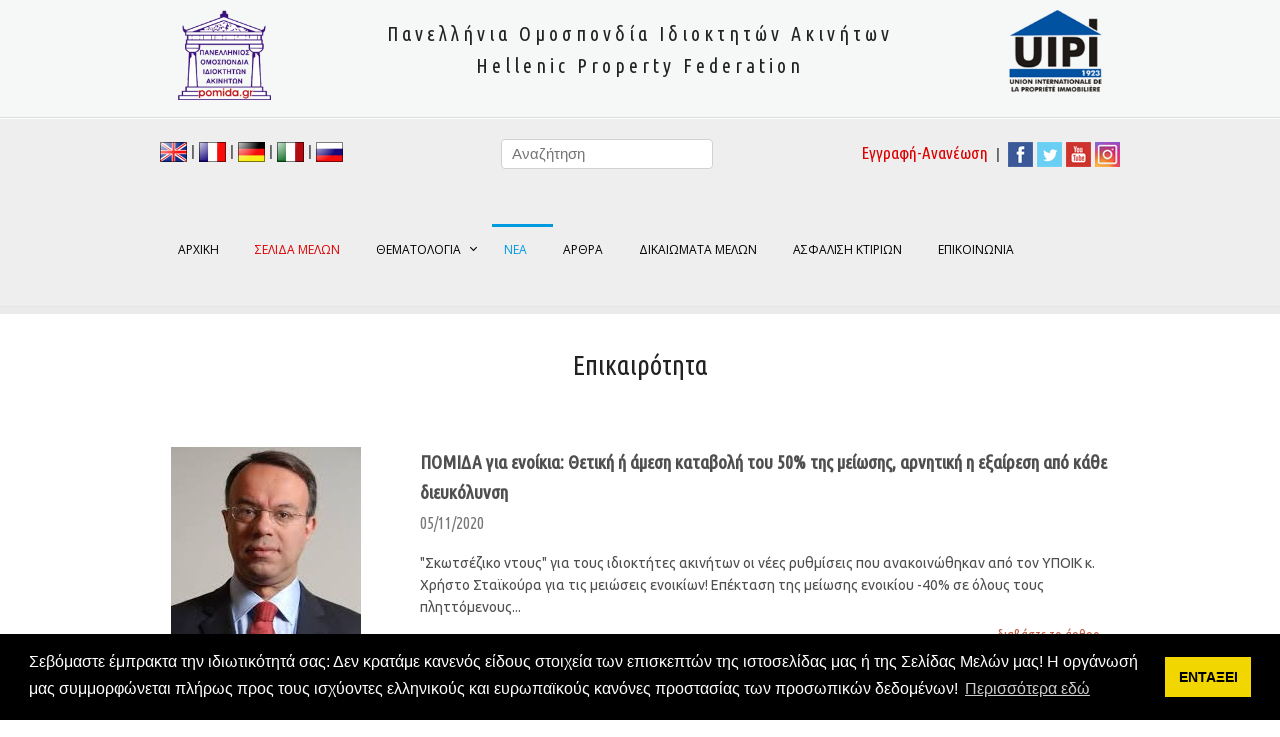

--- FILE ---
content_type: text/html
request_url: https://idioktisia.gr/latestnews.php?cid=3&page=69
body_size: 7895
content:


<!DOCTYPE html>
<html>
<head>
	<title>ΠΟΜΙΔΑ - Πανελλήνια Ομοσπονδία Ιδιοκτητών Ακινήτων - Επικαιρότητα</title>
	<meta http-equiv="Content-Type" content="text/html; charset=UTF-8">
	<meta name="viewport" content="width=device-width, initial-scale=1">
	<link rel="shortcut icon" type="image/x-icon" href="favicon.png" />
	<link href="//fonts.googleapis.com/css?family=Ubuntu+Condensed|Ubuntu:400,300&subset=greek,latin" rel="stylesheet" type="text/css">
	<!--script src="http://code.jquery.com/jquery-latest.min.js" type="text/javascript"></script-->
	<script src="js/jquery-1.11.3.min.js" type="text/javascript"></script>
	<!-- responsive -->
	<link rel="stylesheet" href="css/normalize.css">
	<link rel="stylesheet" href="css/skeleton.css">
	<!-- responsive -->
	<!-- accordion -->
	<script src="js/woco.accordion.min.js"></script>
	<link href="css/woco-accordion.min.css" rel="stylesheet">
	<!-- accordion -->

	<link rel="stylesheet" href="css/texts.css">

	<!-- slider -->
	<link rel="stylesheet" href="css/responsiveslides.css">
	<!--<script src="http://ajax.googleapis.com/ajax/libs/jquery/1.8.3/jquery.min.js"></script>-->
	<script src="js/responsiveslides.min.js"></script>
	<!--slider-->

	<!--menu-->
	<link rel="stylesheet" href="css/styles.css">
	<script type="text/javascript" src="js/script.js"></script>
	<!--menu-->

	  <link rel="stylesheet" href="css/owl.carousel.min.css">

	  <link rel="stylesheet" type="text/css" href="https://cdn.jsdelivr.net/npm/cookieconsent@3/build/cookieconsent.min.css" />

	<script type="text/javascript">
		// You can also use "$(window).load(function() {"
		$(function () {
			// Slideshow 1
			$("#slider1").responsiveSlides({
				maxwidth: 960,
				speed: 800
			});
		});
	</script>
	<script>
$(document).ready(function(){
  $('.owl-carousel').owlCarousel({
    loop:true,
    margin:50,
    nav:false,
	responsiveClass:true,
	autoplay:true,
	autoplayTimeout:4000,
    responsive:{
        0:{
            items:1
        },
        600:{
            items:3
        },
        1000:{
            items:7
        }
    }
})
});
</script>
</head>

<body>

<!--<script>
  (function(i,s,o,g,r,a,m){i['GoogleAnalyticsObject']=r;i[r]=i[r]||function(){
  (i[r].q=i[r].q||[]).push(arguments)},i[r].l=1*new Date();a=s.createElement(o),
  m=s.getElementsByTagName(o)[0];a.async=1;a.src=g;m.parentNode.insertBefore(a,m)
  })(window,document,'script','https://www.google-analytics.com/analytics.js','ga');

  ga('create', 'UA-86925877-1', 'auto');
  ga('send', 'pageview');

</script>-->

<!-- Google tag (gtag.js) -->
<script async src="https://www.googletagmanager.com/gtag/js?id=G-NZR0C5WB6Q"></script>
<script>
  window.dataLayer = window.dataLayer || [];
  function gtag(){dataLayer.push(arguments);}
  gtag('js', new Date());

  gtag('config', 'G-NZR0C5WB6Q');
</script>
<!-- gray line -->
<div style="background: #f6f7f7; min-height:100px; border-bottom:1px #d9dde0 solid;">
	<div class="container">
		<div class="row">
			<div class="two columns" style="padding-top:10px; padding-bottom:10px; text-align:center;"><a href="index.php"><img border="0" src="images/pomida_logo.png" width="93" /></a></div>
			<div class="eight columns">
				<div class="central_title">Πανελλήνια Ομοσπονδία Ιδιοκτητών Ακινήτων<br>Hellenic Property Federation</div>
			</div>
			<div class="two columns" style="padding-top:10px; padding-bottom:10px; text-align:center;"><a href="http://www.uipi.com" target="_blank"><img border="0" src="images/uipi_logo.png" width="93"></a></div>
		</div>
	</div>
</div>
<!-- gray line -->


<!-- fotos and menu -->
<div style="background: #eeeeee; min-height:109px; border-top:1px #ffffff solid; border-bottom:1px #e6e6e6 solid;">
	<div class="container">
				<div class="row" style="padding-top:20px;">
			<div class="one-third column">
			        <a href="index.php?cid=76"><img src="images/uk_icon.png" alt="English" title="English" border="0" align="absmiddle" /></a>
					| <a href="index.php?cid=77"><img src="images/fr_icon.png" alt="Francais" title="Francais" border="0" align="absmiddle" /></a>
					| <a href="index.php?cid=78"><img src="images/de_icon.png" alt="Deutch" title="Deutch" border="0" align="absmiddle" /></a>
					| <a href="index.php?cid=82"><img src="images/it_icon.png" alt="Italian" title="Italian" border="0" align="absmiddle" /></a>
					| <a href="index.php?cid=83"><img src="images/ru_icon.png" alt="Russian" title="Russian" border="0" align="absmiddle" /></a>
			</div>
			<div class="one-third column">&nbsp;
			<input type="search" name="search" id="txtSearch" placeholder="Αναζήτηση" style="height: 30px;">
			</div>
			<div class="one-third column" style="text-align:right;">
			<a href="gine_melos.php" class="connect_links">Εγγραφή-Ανανέωση</a>&nbsp; |
					&nbsp;<a href="https://www.facebook.com/pomidagr" target="_blank"><img border="0" src="images/facebook_icon.png" align="absmiddle" /></a> <a href="https://twitter.com/pomidagr" target="_blank"><img border="0" src="images/twitter_icon.png" align="absmiddle" /></a> <a href="https://www.youtube.com/user/pomidagr/videos" target="_blank"><img border="0" src="images/youtube_icon.png" align="absmiddle" /></a> <a href="https://www.instagram.com/pomidagr/" target="_blank"><img border="0" src="images/instagram_icon.png" align="absmiddle" /></a></div>

		</div>

		<div class="row">
			<div class="u-full-width" style="padding-bottom:30px; padding-top:40px;">
				<!--menu-->
				<div id="cssmenu">
					<ul>
					

<li class=""><a href="index.php?cid=1">ΑΡΧΙΚΗ</a></li>

<li class=""><a href="members/?cid=67"><span style="color: #d00">ΣΕΛΙΔΑ ΜΕΛΩΝ</span></a></li>

<li class=""><a href="agenda.php">ΘΕΜΑΤΟΛΟΓΙΑ</a><ul><li><a href="#">ΕΝΗΜΕΡΩΣΗ</a><ul>
<li><a href="enimerosi_epikoinonia.php">ΕΠΙΚΟΙΝΩΝΙΑ</a></li><li><a href="panellinio_diktio.php">Πανελλήνιο Δίκτυο</a></li><li><a href="suxnes_erotiseis.php">Συχνές Ερωτήσεις - FAQ</a></li><li><a href="mesa_koinonikis_diktuosis.php">Μέσα Κοιν. Δικτύωσης</a></li><li><a href="enimerotika_seminaria.php">Ενημερωτικά Σεμινάρια</a></li><li><a href="odigos_idioktiti.php">«ΟΔΗΓΟΣ ΙΔΙΟΚΤΗΤΗ»</a></li><li><a href="nea_idioktiton.php">«TA ΝΕΑ ΙΔΙΟΚΤΗΤΩΝ»</a></li><li><a href="arxeio_pomida.php">Αρχείο ΠΟΜΙΔΑ 2009-16</a></li>
</ul></li><li><a href="#">ΜΙΣΘΩΣΕΙΣ</a><ul>
<li><a href="index.php?cid=85">Οδηγίες για εκμισθωτές</a></li><li><a href="emporikes_misthoseis.php">Εμπορικές Μισθώσεις</a></li><li><a href="misthoseis_katoikion.php">Μισθώσεις Κατοικιών</a></li><li><a href="touristikes_misthoseis.php">Βραχυχρόνιες Μισθώσεις</a></li><li><a href="misthoseis_dimosiou.php">Μισθώσεις Δημοσίου</a></li><li><a href="foititikes_misthoseis.php">Φοιτητικές Μισθώσεις</a></li><li><a href="dilosi_misthotirion.php">Δήλωση Μισθωτηρίων</a></li><li><a href="kathisterisi_enoikion.php">Καθυστέρηση Ενοικίων</a></li>
</ul></li><li><a href="#">ΦΟΡΟΛΟΓΙΑ</a><ul>
<li><a href="paratiritirio_foron.php">"Παρατηρητήριο Φόρων"</a></li><li><a href="forologikes_klimakes.php">Φορολογικές Κλίμακες</a></li><li><a href="foros_akinitis_periousias.php">Φορολογία Περιουσίας</a></li><li><a href="index.php?cid=86">Φορολογία Εισοδήματος</a></li><li><a href="metavivasi_uperaksias.php">Μεταβίβαση Ακινήτων</a></li><li><a href="klironomies.php">Κληρονομική διαδοχή</a></li><li><a href="aneisprakta_enoikia.php">Μ.Ι.Δ.Α.</a></li><li><a href="dimotika_telh.php">Δημοτικά Τέλη</a></li>
</ul></li><li><a href="#">ΔΙΑΧΕΙΡΙΣΗ ΚΤΙΡΙΩΝ</a><ul>
<li><a href="elegxos_anelkistiron.php">Ανελκυστήρες</a></li><li><a href="asfalisi_ktirion_pomida.php">Ασφάλιση Κτιρίων</a></li><li><a href="xoroi_stathmeusis.php">Χώροι Στάθμευσης</a></li><li><a href="prosopiko_ktirion.php">Προσωπικό Κτιρίων</a></li><li><a href="diafores_sunidioktiton.php">Διαφορές Συνιδιοκτητών</a></li><li><a href="odigos_diaxeiristi.php">Οδηγός Διαχειριστή</a></li><li><a href="index.php?cid=38">Φορτιστές Η/Ο</a></li><li><a href="index.php?cid=87">"Αυτονόμηση θέρμανσης"</a></li>
</ul></li><li><a href="#">ΤΕΧΝΙΚΑ ΘΕΜΑΤΑ</a><ul>
<li><a href="pyroprostasia.php">Πυροπροστασία</a></li><li><a href="index.php?cid=88">Εξοικονόμηση Ενέργειας</a></li><li><a href="ethniko_ktimatologio.php">Εθνικό Κτηματολόγιο</a></li><li><a href="taktopoiisi_authereton.php">Αυθαιρεσίες δόμησης</a></li><li><a href="tautotita_ktiriou.php">Ταυτότητα Κτιρίου-ΠΕΑ</a></li><li><a href="dasikoi_xartes.php">Δασικοί Χάρτες</a></li><li><a href="diatiritea_ktiria.php">Διατηρητέα Κτήρια</a></li><li><a href="idioktisiako_provlima.php">Διακατεχόμενα-Ιδιοκτησιακό</a></li>
</ul></li></ul></a></li>

<li class="active"><a href="latestnews.php">ΝΕΑ</a></li>

<li class=""><a href="archive.php">ΑΡΘΡΑ</a></li>

<li class=""><a href="index.php?cid=58">ΔΙΚΑΙΩΜΑΤΑ ΜΕΛΩΝ</a></li>

<li class=""><a href="asfalisi_ktirion_pomida.php?cid=62">ΑΣΦΑΛΙΣΗ ΚΤΙΡΙΩΝ</a></li>

<li class=""><a href="contact_pomida.php">ΕΠΙΚΟΙΝΩΝΙΑ</a></li>


					</ul>
				</div>
				<!--menu-->
			</div>
		</div>
	</div>
</div>
<!-- fotos and menu -->

<div style="background:#fff; border-bottom:7px #eaeaea solid; border-top:7px #eaeaea solid; padding-bottom:20px; padding-top:10px;">
	<div class="container">
		<div class="row" style="padding-bottom:20px;">
			<div class="u-full-width units_title">Επικαιρότητα</div>
		</div>

		


		<div class="row" style="padding-bottom:50px;">
			<div class="three columns" style="text-align:center;"><img border="0" src="./assets/news/477_staikouras.jpg" class="responsive-image"></div>
			<div class="nine columns">
				<div class="news_title2_full">ΠΟΜΙΔΑ για ενοίκια: Θετική ή άμεση καταβολή του 50% της μείωσης, αρνητική η εξαίρεση από κάθε διευκόλυνση<br/><span style="color: #777; font-size: 16px; font-weight: normal;">05/11/2020</span></div>
				<div class="news_description">
					&quot;Σκωτσέζικο ντους&quot; για τους ιδιοκτήτες ακινήτων οι νέες ρυθμίσεις που ανακοινώθηκαν από τον ΥΠΟΙΚ κ. Χρήστο Σταϊκούρα για τις μειώσεις ενοικίων! Επέκταση της μείωσης ενοικίου -40% σε όλους τους πληττόμενους...<br/>
					
				</div>
				<div style="text-align:right;padding-right:20px;"><a class="button1" href="newspost.php?nsl=pomida-gia-enoikia-thetiki-i-amesi-kataboli-toy-50-tis-meiosis-arnitiki-i-eksairesi-apo-kathe-dieykolynsi">διαβάστε το άρθρο</a></div>
			</div>
		</div>


		<div class="row" style="padding-bottom:50px;">
			<div class="three columns" style="text-align:center;"><img border="0" src="./assets/news/476_money.jpeg" class="responsive-image"></div>
			<div class="nine columns">
				<div class="news_title2_full">ΠΟΜΙΔΑ: Να ισχύσει και για τα νομικά πρόσωπα η επιστροφή του 12% της περικοπής μισθωμάτων λόγω COVID<br/><span style="color: #777; font-size: 16px; font-weight: normal;">04/11/2020</span></div>
				<div class="news_description">
					Προς τον Υπουργό Οικονομικών κ. Χρήστο Σταικούρα

Τον Αναπλ. Υπουργό Οικονομικών κ. Θεόδωρο Σκυλακάκη

Τον Υφυπουργό Οικονομικών κ. Απόστολο Βεσυρόπουλο

ΚΟΙΝ.: Προς τον Υπουργό Ανάπτυξης κ. Αδωνι Γεωργιάδη

&amp; Τo Διοικητή της ΑΑΔΕ κ....<br/>
					
				</div>
				<div style="text-align:right;padding-right:20px;"><a class="button1" href="newspost.php?nsl=pomida-na-isxysei-kai-gia-ta-nomika-prosopa-i-epistrofi-toy-12-tis-perikopis-misthomaton-logo-covid">διαβάστε το άρθρο</a></div>
			</div>
		</div>


		<div class="row" style="padding-bottom:50px;">
			<div class="three columns" style="text-align:center;"><img border="0" src="./assets/news/475_skaitv.jfif" class="responsive-image"></div>
			<div class="nine columns">
				<div class="news_title2_full">H ΠΟΜΙΔΑ στα ΜΜΕ για το νέο "κόψιμο" των ενοικίων <br/><span style="color: #777; font-size: 16px; font-weight: normal;">03/11/2020</span></div>
				<div class="news_description">
					Σε όλα τα μέσα μαζικής ενημέρωσης προβλήθηκε η εντονότατη διαμαρτυρία της ΠΟΜΙΔΑ για το νέο κόψιμο των ενοικίων εκατοντάδων ΚΑΔ επιχειρήσεων που παραμένουν σε λειτουργία.&nbsp;&nbsp;Ενδεικτικά σταχυολογούμε:

Πρόεδρος Δ.Σ. Στράτος Παραδιάς:

Στο ΣΚΑΙ,...<br/>
					
				</div>
				<div style="text-align:right;padding-right:20px;"><a class="button1" href="newspost.php?nsl=h-pomida-sta-mme-gia-to-neo-kopsimo-ton-enoikion">διαβάστε το άρθρο</a></div>
			</div>
		</div>


		<div class="row" style="padding-bottom:50px;">
			<div class="three columns" style="text-align:center;"><img border="0" src="./assets/news/474_Διαδήλωση (2).jpg" class="responsive-image"></div>
			<div class="nine columns">
				<div class="news_title2_full">Διαμαρτυρία ΠΟΜΙΔΑ για τις νέες μειώσεις ενοικίων, χωρίς μέτρα υπέρ των ιδιοκτητών<br/><span style="color: #777; font-size: 16px; font-weight: normal;">31/10/2020</span></div>
				<div class="news_description">
					Η κυβέρνηση ανακοίνωσε σήμερα την&nbsp;επαναφορά των αναγκαστικών μειώσεων ενοικίων κατά 40% για το μήνα Νοέμβριο, σύμφωνα με τη &quot;διευρυμένη λίστα ΚΑΔ Απριλίου&quot; (σχεδόν οι πάντες πλην φαρμακείων και σουπερ μάρκετ...).

Κατόπιν...<br/>
					
				</div>
				<div style="text-align:right;padding-right:20px;"><a class="button1" href="newspost.php?nsl=diamartyria-pomida-gia-tis-nees-meioseis-enoikion-xoris-metra-yper-ton-idioktiton">διαβάστε το άρθρο</a></div>
			</div>
		</div>


		<div class="row" style="padding-bottom:50px;">
			<div class="three columns" style="text-align:center;"><img border="0" src="./assets/news/473_haircut.jpeg" class="responsive-image"></div>
			<div class="nine columns">
				<div class="news_title2_full">Ενοίκια: Επιστροφή στις αναγκαστικές μειώσεις -40% σε "διευρυμένη" κατηγορία δραστηριοτήτων...<br/><span style="color: #777; font-size: 16px; font-weight: normal;">31/10/2020</span></div>
				<div class="news_description">
					Σε μερικό lockdown επιστρέφει η χώρα, με νέα σκληρά μέτρα σε βάρος των εκμισθωτών&nbsp;ακινήτων της Αττικής και άλλων περιφερειών χαρακτηρισμένων ως &quot;πορτοκαλί&quot;&nbsp;&nbsp;ή &quot;κόκκινων&quot;, με αναγκαστικό &quot;κούρεμα&quot; ενοικίων κατά&nbsp;40%&nbsp;ακόμη και για...<br/>
					<div align="right"><img src="assets/ftypes/nofound.gif" alt=""> <a href="assets/File/473_ΔΙΕΥΡΥΜΕΝΗ ΛΙΣΤΑ ΚΑΔ ΠΛΗΤΤΟΜΕΝΩΝ ΕΠΙΧΕΙΡΗΣΕΩΝ.docx" target="_blank"?>ΔΕΙΤΕ ΤΗ ΔΙΕΥΡΥΜΕΝΗ ΛΙΣΤΑ ΤΩΝ ΚΑΔ ΠΛΗΤΤΟΜΕΝΩΝ ΕΠΙΧΕΙΡΗΣΕΩΝ</a></div>
				</div>
				<div style="text-align:right;padding-right:20px;"><a class="button1" href="newspost.php?nsl=enoikia-epistrofi-stis-anagkastikes-meioseis-40-se-dieyrymeni-katigoria-drastiriotiton">διαβάστε το άρθρο</a></div>
			</div>
		</div>


		<div class="row" style="padding-bottom:50px;">
			<div class="three columns" style="text-align:center;"><img border="0" src="./assets/news/471_library2.gif" class="responsive-image"></div>
			<div class="nine columns">
				<div class="news_title2_full">Ενημερωτική εγκύκλιος με οδηγίες της ΠΟΜΙΔΑ για τις προαιρετικές μειώσεις μισθωμάτων<br/><span style="color: #777; font-size: 16px; font-weight: normal;">29/10/2020</span></div>
				<div class="news_description">
					Ενημερωτική εγκύκλιο προς τα μέλη της εξέδωσε η ΠΟΜΙΔΑ με λεπτομερείς οδηγίες για τον τρόπο κατάρτισης και δήλωσης των συμφωνιών προαιρετικών μειώσεων των επαγγελματικών μισθωμάτων κατά τουλάχιστον 30% στην εφαρμογή...<br/>
					
				</div>
				<div style="text-align:right;padding-right:20px;"><a class="button1" href="newspost.php?nsl=enimerotiki-egkyklios-me-odigies-tis-pomida-gia-tis-proairetikes-meioseis-misthomaton">διαβάστε το άρθρο</a></div>
			</div>
		</div>


		<div class="row" style="padding-bottom:50px;">
			<div class="three columns" style="text-align:center;"><img border="0" src="./assets/news/472_thema.jpg" class="responsive-image"></div>
			<div class="nine columns">
				<div class="news_title2_full">Ο Στράτος Παραδιάς απαντά στο ΘΕΜΑ FM για τις μειώσεις των εμπορικών ενοικίων  <br/><span style="color: #777; font-size: 16px; font-weight: normal;">28/10/2020</span></div>
				<div class="news_description">
					Συνέντευξη έδωσε στο ραδιοφωνικό σταθμό ΘΕΜΑ FM 104.6 το πρωί της 28ης&nbsp;Οκτωβρίου ο Πρόεδρος της ΠΟΜΙΔΑ κ. Στράτος Παραδιάς, απαντώντας σε σειρά ερωτήσεων&nbsp;σχετικά με το θέμα των μειώσεων των επαγγελματικών&nbsp;μισθωμάτων....<br/>
					
				</div>
				<div style="text-align:right;padding-right:20px;"><a class="button1" href="newspost.php?nsl=o-stratos-paradias-apanta-sto-thema-fm-gia-tis-meioseis-ton-emporikon-enoikion">διαβάστε το άρθρο</a></div>
			</div>
		</div>


		<div class="row" style="padding-bottom:50px;">
			<div class="three columns" style="text-align:center;"><img border="0" src="./assets/news/469_cut-taxes.jpg" class="responsive-image"></div>
			<div class="nine columns">
				<div class="news_title2_full">ΑΑΔΕ: 34 εκ. επιστροφές και οδηγίες για διορθώσεις δηλώσεων COVID<br/><span style="color: #777; font-size: 16px; font-weight: normal;">21/10/2020</span></div>
				<div class="news_description">
					Η Ανεξάρτητη Αρχή Δημοσίων Εσόδων (ΑΑΔΕ) ανακοίνωσε ότι από τον&nbsp;μέχρι σήμερα έλεγχο και εκκαθάριση&nbsp;στις δηλώσεις Covid έχουν χορηγηθεί εκπτώσεις σε περίπου 200.000 φορολογουμένους εκμισθωτές ακινήτων, συνολικού ύψους σχεδόν 34.000.000 &euro;.

Ομως...<br/>
					
				</div>
				<div style="text-align:right;padding-right:20px;"><a class="button1" href="newspost.php?nsl=aade-34-ek-epistrofes-kai-odigies-gia-diorthoseis-diloseon-covid">διαβάστε το άρθρο</a></div>
			</div>
		</div>


		<div class="row" style="padding-bottom:50px;">
			<div class="three columns" style="text-align:center;"><img border="0" src="./assets/news/468_pitsilis.new.jpg" class="responsive-image"></div>
			<div class="nine columns">
				<div class="news_title2_full">ΑΑΔΕ: Μέχρι τις 20 του μηνός οι δηλώσεις COVID των προαιρετικών μειώσεων<br/><span style="color: #777; font-size: 16px; font-weight: normal;">21/10/2020</span></div>
				<div class="news_description">
					Μέχρι την εικοστή ημέρα του μήνα που αφορά η μείωση θα υποβάλλονται οι δηλώσεις CΟVID&nbsp;στην ΑΑΔΕ για την προαιρετική μείωση μισθωμάτων, αφού πρώτα υποβληθεί ηλεκτρονική τροποποιητική δήλωση, για το διάστημα...<br/>
					
				</div>
				<div style="text-align:right;padding-right:20px;"><a class="button1" href="newspost.php?nsl=aade-mexri-tis-20-toy-minos-oi-diloseis-covid-ton-proairetikon-meioseon">διαβάστε το άρθρο</a></div>
			</div>
		</div>


		<div class="row" style="padding-bottom:50px;">
			<div class="three columns" style="text-align:center;"><img border="0" src="./assets/news/467_ypoyrg-oikon.gif" class="responsive-image"></div>
			<div class="nine columns">
				<div class="news_title2_full">ΠΟΜΙΔΑ: Λύση για τις προαιρετικές μειώσεις ενοικίων και ΚΥΑ για τις αναγκαστικές <br/><span style="color: #777; font-size: 16px; font-weight: normal;">17/10/2020</span></div>
				<div class="news_description">
					Η ΠΟΜΙΔΑ διαπιστώνει με λύπη της ότι η κατάρτιση συμφωνιών προαιρετικών μειώσεων μισθωμάτων, παρά την ορθή νομοθέτησή της προ 45 ημερών, δεν φαίνεται να έχει μέχρι στιγμής στην πράξη την...<br/>
					
				</div>
				<div style="text-align:right;padding-right:20px;"><a class="button1" href="newspost.php?nsl=pomida-lysi-gia-tis-proairetikes-meioseis-enoikion-kai-kya-gia-tis-anagkastikes">διαβάστε το άρθρο</a></div>
			</div>
		</div>


		<div class="row">
			<div class="u-full-width" style="text-align:center; padding-top:30px; padding-bottom:20px;">
				<a href="/latestnews.php?cid=3&amp;page=1" class="pagination">Πρώτη</a> <a href="/latestnews.php?cid=3&amp;page=68" class="pagination">&laquo; Προηγούμενη</a> <a href="/latestnews.php?cid=3&amp;page=40" class="pagination"> 40 </a><a href="/latestnews.php?cid=3&amp;page=50" class="pagination"> 50 </a><a href="/latestnews.php?cid=3&amp;page=60" class="pagination"> 60 </a><a href="/latestnews.php?cid=3&amp;page=61" class="pagination"> 61 </a><a href="/latestnews.php?cid=3&amp;page=62" class="pagination"> 62 </a><a href="/latestnews.php?cid=3&amp;page=63" class="pagination"> 63 </a><a href="/latestnews.php?cid=3&amp;page=64" class="pagination"> 64 </a><a href="/latestnews.php?cid=3&amp;page=65" class="pagination"> 65 </a><a href="/latestnews.php?cid=3&amp;page=66" class="pagination"> 66 </a><a href="/latestnews.php?cid=3&amp;page=67" class="pagination"> 67 </a><a href="/latestnews.php?cid=3&amp;page=68" class="pagination"> 68 </a><a href="/latestnews.php?cid=3&amp;page=69" class="pagination"> 69 </a><a href="/latestnews.php?cid=3&amp;page=70" class="pagination"> 70 </a><a href="/latestnews.php?cid=3&amp;page=80" class="pagination"> 80 </a><a href="/latestnews.php?cid=3&amp;page=90" class="pagination"> 90 </a>... <a href="/latestnews.php?cid=3&amp;page=107" class="pagination"> 107 </a> <a href="/latestnews.php?cid=3&amp;page=70" class="pagination">Επόμενη &raquo;</a> <a href="/latestnews.php?cid=3&amp;page=107" class="pagination">Τελευταία</a>
			</div>
		</div>



	</div>
</div>

<!--footer-->
<div style="background: #ecf0f1; min-height:300px; padding-top:40px;">
	<div class="container">
		<div class="row">
			<div class="custom columns" style="margin-left:0px;">
				<div class="footer_title">Π.ΟΜ.ΙΔ.Α.</div>
				

<div style="padding-bottom:3px;"><a href="proedros.php" class="footer_links">Πρόεδρος</a></div>	
<div style="padding-bottom:3px;"><a href="dioikitiko_sumvoulio.php" class="footer_links">Διοικητικά Συμβούλια</a></div>	
<div style="padding-bottom:3px;"><a href="parousiasi_skopos.php" class="footer_links">Παρουσίαση - Σκοπός</a></div>	
<div style="padding-bottom:3px;"><a href="istoria_drasi.php" class="footer_links">Ιστορία - Δράση</a></div>	
<div style="padding-bottom:3px;"><a href="epituxies_pomida.php" class="footer_links">Επιτυχίες Π.ΟΜ.ΙΔ.Α.</a></div>	
<div style="padding-bottom:3px;"><a href="panellinio_diktuo.php" class="footer_links">Ανθρώπινο Δικαίωμα</a></div>	
<div style="padding-bottom:3px;"><a href="apodimoi_idioktites.php" class="footer_links">Απόδημοι Ιδιοκτήτες</a></div>	

			</div>
			<div class="custom columns" style="margin-left:0px;">
				<div class="footer_title">ΠΛΟΗΓΗΣΗ</div>
				

<div style="padding-bottom:3px;"><a href="members/index.php?cid=67" class="footer_links">ΣΕΛΙΔΑ ΜΕΛΩΝ</a></div>	
<div style="padding-bottom:3px;"><a href="intranet/index.php?cid=68" class="footer_links">Σελίδα Σωματείων</a></div>	
<div style="padding-bottom:3px;"><a href="xrisimoi_sundesmoi.php" class="footer_links">Χρήσιμοι Σύνδεσμοι</a></div>	
<div style="padding-bottom:3px;"><a href="gia_enoikiastes.php" class="footer_links">Για Ενοικιαστές</a></div>	
<div style="padding-bottom:3px;"><a href="gdpr.php" class="footer_links">Προσωπικά Δεδομένα</a></div>	
<div style="padding-bottom:3px;"><a href="contact_pomida.php" class="footer_links">ΕΠΙΚΟΙΝΩΝΙΑ</a></div>	
<div style="padding-bottom:3px;"><a href="diethnis_enosi_uipi.php" class="footer_links">Διεθνής Ενωση (UIPI)</a></div>	

			</div>
			<div class="custom columns" style="margin-left:0px;">
				<div class="footer_title">ΥΠΗΡΕΣΙΕΣ</div>
				

<div style="padding-bottom:3px;"><a href="contact_pomida.php" class="footer_links">Γρ. Ενημέρωσης Αθήνας</a></div>	
<div style="padding-bottom:3px;"><a href="tilefoniki_enimerosi.php" class="footer_links">Τηλεφωνική ενημέρωση</a></div>	
<div style="padding-bottom:3px;"><a href="parousiasi_hlektronikis_bibliothikis.php" class="footer_links">Ηλεκτρονική Βιβλιοθήκη</a></div>	
<div style="padding-bottom:3px;"><a href="asfalisi_katoikion_pomida.php" class="footer_links">Ασφάλιση Κατοικιών</a></div>	
<div style="padding-bottom:3px;"><a href="index.php?cid=63" class="footer_links">EduHome-Erasmus+</a></div>	
<div style="padding-bottom:3px;"><a href="enimerotika_seminaria.php" class="footer_links">Ενημερωτικά Σεμινάρια</a></div>	
<div style="padding-bottom:3px;"><a href="index.php?cid=65" class="footer_links">Διαχείριση Κοινοχρήστων</a></div>	

			</div>
			<div class="custom columns" style="margin-left:0px;">
				<div class="footer_title" style="padding-bottom:9px;">ΟΔΗΓΟΣ ΙΔΙΟΚΤΗΤΗ-ΔΙΑΧΕΙΡΙΣΤΗ</div>
				<a href="index.php?cid=19"><img border="0" src="images/odigos.jpg" width="100" /></a>
			</div>
			<div class="custom columns" style="margin-left:0px;">
				<div class="footer_title" style="padding-bottom:36px;">ΤΑ ΝΕΑ ΤΩΝ ΙΔΙΟΚΤΗΤΩΝ</div>
				<a href="index.php?cid=20"><img border="0" src="images/periodiko.jpg" width="100" /></a>
			</div>

		</div>
		<div class="row" style="padding-top:20px; padding-bottom:20px;">
			<div class="one-third column"><a href="https://www.facebook.com/pomidagr" target="_blank"><img border="0" src="images/facebook_icon.png" align="absmiddle"></a> <a href="https://twitter.com/pomidagr" target="_blank"><img border="0" src="images/twitter_icon.png" align="absmiddle"></a> <a href="https://www.youtube.com/user/pomidagr/videos" target="_blank"><img border="0" src="images/youtube_icon.png" align="absmiddle"></a> <a href="https://www.instagram.com/pomidagr/" target="_blank"><img border="0" src="images/instagram_icon.png" align="absmiddle" /></a></div>
			<div class="one-third column footer_texts" style="text-align:center;">Σύνταξη κειμένων <a href="http://paradias.gr" target="_blank"><img src="images/paradiaslaw.png" align="absmiddle"></a></div>
			<div class="one-third column" style="text-align:right;"><a href="http://pixelgrid.gr" target="_blank"><img src="images/pixelgrid_logo.png"></a></div>
		</div>


	</div>
</div>
<!--footer-->
<script type="text/javascript" src="//s7.addthis.com/js/300/addthis_widget.js#pubid=ra-582086552a78883e"></script>
<script src="js/owl.carousel.min.js"></script>
<script src="https://cdn.jsdelivr.net/npm/cookieconsent@3/build/cookieconsent.min.js" data-cfasync="false"></script>
<script>
window.cookieconsent.initialise({
  "palette": {
    "popup": {
      "background": "#000"
    },
    "button": {
      "background": "#f1d600"
    }
  },
  "content": {
    "message": "Σεβόμαστε έμπρακτα την ιδιωτικότητά σας: Δεν κρατάμε κανενός είδους στοιχεία των επισκεπτών της ιστοσελίδας μας ή της Σελίδας Μελών μας! Η οργάνωσή μας συμμορφώνεται πλήρως προς τους ισχύοντες ελληνικούς και ευρωπαϊκούς κανόνες προστασίας των προσωπικών δεδομένων!",
    "dismiss": "ΕΝΤΑΞΕΙ",
    "link": "Περισσότερα εδώ",
    "href": "http://www.pomida.gr/gdpr.php"
  }
});
</script>
</body>

</html>





--- FILE ---
content_type: text/css
request_url: https://idioktisia.gr/css/texts.css
body_size: 1058
content:
body{
margin:0;
padding:0;
}


.square_title{
font-family: 'Ubuntu Condensed', sans-serif;
font-size:22px;
text-align:center;

}

.connect_links{
	
font-family: 'Ubuntu Condensed', sans-serif;
font-size:17px;
text-decoration:none;
/*color:#676767;*/
color: #d00;	
}
.square_title_link{
font-family: 'Ubuntu Condensed', sans-serif;
font-size:20px;
text-align:center;
color:#222222;
text-decoration:none;

}

.square_title_link:hover{
font-family: 'Ubuntu Condensed', sans-serif;
font-size:20px;
text-align:center;
color:#676767;
text-decoration:none;


}

.square_text{
font-family: 'Ubuntu', sans-serif;
font-size:12px;
color:#fff;
padding-top:65px;
padding-bottom:25px;
padding-left:5px;
padding-right:5px;
font-weight:normal;
}


.img-circle {
border-radius: 50%;
border:3px #e0dfdf solid;
}

.units_title{
font-family: 'Ubuntu Condensed', sans-serif;
font-size:27px;
text-align:center;
padding-top:20px; 
padding-bottom:40px; 
}

.central_title{
font-family: 'Ubuntu Condensed', sans-serif;
font-size:20px;
text-align:center;
padding-top:18px;
letter-spacing: 4px;

}

.moto{
font-family: 'Ubuntu Condensed', sans-serif;
font-size:20px;
text-align:center;
padding-top:10px;
letter-spacing: 2px;
color:#ff0000;
}

.moto a {
	color:#ff0000;
	text-decoration: none;
}

.moto a:hover {
	text-decoration: underline;
}

.thematologia_title{
color:#464544;
font-family: 'Ubuntu Condensed', sans-serif;
font-size:17px;	
/*font-weight:00px;*/
padding-bottom:30px;
	
}
.thematologia_texts{

/*font-weight:00px;*/

padding-top:10px;
padding-bottom:10px;
/*padding-left:8px;*/
width:90%;
border-bottom:1px #e4e3df solid;
	
}

.thematologia_links{
color:#464544;	
font-size:12px;	
font-family: arial, tahoma;
padding-left:12px;
display:block;
background: url('../images/arrow1.png') no-repeat 0px 6px;
  text-decoration:none;
  -o-transition:color 300ms ease-out, background 250ms ease-in;
  -ms-transition:color 300ms ease-out, background 250ms ease-in;
  -moz-transition:color 300ms ease-out, background 250ms ease-in;
  -webkit-transition:color 300ms ease-out, background 250ms ease-in; */
  /* ...and now override with proper CSS property */
   transition:color 300ms ease-out, background 250ms ease-in;
}

.thematologia_links:hover{
color:#1eaedb;	
background: url('../images/arrow1.png') no-repeat 5px 6px;
	
}

.thematologia_links2{
color:#464544;	
font-size:13px;	
font-family: arial, tahoma;
padding-left:22px;
display:block;
background: url('../images/arrow1.png') no-repeat 0px 6px;
  text-decoration:none;
  -o-transition:color 300ms ease-out, background 250ms ease-in;
  -ms-transition:color 300ms ease-out, background 250ms ease-in;
  -moz-transition:color 300ms ease-out, background 250ms ease-in;
  -webkit-transition:color 300ms ease-out, background 250ms ease-in; */
  /* ...and now override with proper CSS property */
   transition:color 300ms ease-out, background 250ms ease-in;
}

.thematologia_links2:hover{
color:#1eaedb;	
background: url('../images/arrow1.png') no-repeat 10px 6px;
	
}
 
 
  
.footer_title{
color:#25bce9;
font-family: 'Ubuntu Condensed', sans-serif;
font-size:17px;	
/*font-weight:00px;*/
padding-bottom:30px;
	
}

.footer_links{
color:#8d8d8d;
font-family: arial, tahoma;
font-size:12px;	
text-decoration:none;
}

.footer_links:hover{
color:#b0afaf;
font-family: arial, tahoma;
font-size:12px;	
text-decoration:none;
	
}

.footer_texts{
color:#8d8d8d;
font-family: arial, tahoma;
font-size:12px;	
text-decoration:none;
}

.news_title{
	font-family: 'Ubuntu', sans-serif;
	font-size:16px;
	color:#4f4f4f;
	font-weight:bold;
}

.news_title2{
	font-family: 'Ubuntu Condensed', sans-serif;
	font-size:19px;
	color:#4f4f4f;
	font-weight:bold;
	padding-left:10px;
	padding-right:10px;
}
.news_title2_full{
	font-family: 'Ubuntu Condensed', sans-serif;
	font-size:19px;
	color:#4f4f4f;
	font-weight:bold;
	padding-left:10px;
	padding-right:10px;
}

.news_date{
	font-family: 'Ubuntu Condensed', sans-serif;
	font-size:12px;
	color:#4f4f4f;
	font-weight:normal;
	padding-left:10px;
	padding-right:10px;
}

.news_text2{
	font-family: 'Ubuntu', sans-serif;
	font-size:14px;
	color:#4f4f4f;
	font-weight:normal;
	padding-top:35px;
	padding-left:10px;
	padding-right:10px;
}

.form_texts{
	font-family: 'Ubuntu', sans-serif;
	font-size:14px;
	color:#4f4f4f;
	font-weight:normal;
	padding-top:20px;
	padding-bottom:20px;
	padding-left:10px;
	padding-right:0px;
}

.form_texts2{
	font-family: 'Ubuntu', sans-serif;
	font-size:14px;
	color:#4f4f4f;
	font-weight:normal;
	padding-top:0px;
	padding-bottom:0px;
	padding-left:10px;
	padding-right:0px;
}

.form_texts3{
	font-family: 'Ubuntu', sans-serif;
	font-size:14px;
	color:#4f4f4f;
	font-weight:normal;
	padding-top:15px;
	padding-bottom:0px;
	padding-left:10px;
	padding-right:0px;
}

.news_text{
	font-family: 'Ubuntu', sans-serif;
	font-size:14px;
	color:#4f4f4f;
	font-weight:normal;
}

.news_description{
	font-family: 'Ubuntu', sans-serif;
	font-size:14px;
	color:#4f4f4f;
	font-weight:normal;
	padding-top:15px;
	padding-bottom:5px;
	padding-left:10px;
	padding-right:10px;
}


/*
.floatleft{
	float:left;
	width:140px;
	padding-right:15px;
	padding-bottom:10px;
} */


.button1{
font: 14px/1.2em 'Ubuntu Condensed', sans-serif;    /* font:20px/1.2em 'Lobster', cursive;*/
color:#c35e47;
background:url(../images/arrow2.png) 0 7px no-repeat;  /* 2 was 4 */
padding:0 0 3px 13px; display:inline-block;
-webkit-transition:all 0.5s ease;
-moz-transition:all 0.5s ease;
-o-transition:all 0.5s ease;
transition:all 0.5s ease;
text-decoration: none;
/*margin-left:14px; */ /*mine*/

}

.button1:hover{
  text-decoration: none;
  /* color:#c27e6f; */
  color:#1eaedb;
  background-position:100% 7px;
  padding:0 13px 3px 0px;
  }
  
.responsive-image{
        height:auto;
        /* width:100%; */
        max-width: 100%;
}

.pagination{
  font: 15px 'Ubuntu Condensed', sans-serif;
  text-decoration: none;
  /*background-color: #EEEEEE;*/
  color: #333333;
  padding: 3px 6px 5px 6px;
  border-top: 1px solid #8addfc;
  border-right: 1px solid #8addfc;
  border-bottom: 1px solid #8addfc;
  border-left: 1px solid #8addfc;
  margin-left:10px;
  -o-transition:all 300ms ease-out, all 250ms ease-in;
  -ms-transition:all 300ms ease-out, all 250ms ease-in;
  -moz-transition:all 300ms ease-out, all 250ms ease-in;
  -webkit-transition:all 300ms ease-out, all 250ms ease-in; */
  /* ...and now override with proper CSS property */
   transition:all 300ms ease-out, all 250ms ease-in;
}

.pagination:hover{
  font: 15px 'Ubuntu Condensed', sans-serif;
  text-decoration: none;
  /*background-color: #EEEEEE;*/
  color: #25bce9;
  padding: 3px 6px 5px 6px;
  border-top: 1px solid #cccccc;
  border-right: 1px solid #cccccc;
  border-bottom: 1px solid #cccccc;
  border-left: 1px solid #cccccc;
  margin-left:10px;
}

.activepagination{
  font: 15px 'Ubuntu Condensed', sans-serif;
  text-decoration: none;
  background-color: #EEEEEE;
  color: #0190c6;
  padding: 3px 6px 5px 6px;
  border-top: 1px solid #cccccc;
  border-right: 1px solid #cccccc;
  border-bottom: 1px solid #cccccc;
  border-left: 1px solid #cccccc;
  margin-left:10px;
}

.sunergates_texts{
	font: 13px 'Ubuntu Condensed', sans-serif;
	color: #8d8d8d;

}

--- FILE ---
content_type: text/javascript
request_url: https://idioktisia.gr/js/script.js
body_size: 690
content:
(function ($) {

	$.fn.menumaker = function (options) {

		var cssmenu = $(this), settings = $.extend({
			title: "Menu",
			format: "dropdown",
			sticky: false
		}, options);

		return this.each(function () {
			cssmenu.prepend('<div id="menu-button">' + settings.title + '</div>');
			$(this).find("#menu-button").on('click', function () {
				$(this).toggleClass('menu-opened');
				var mainmenu = $(this).next('ul');
				if (mainmenu.hasClass('open')) {
					mainmenu.hide().removeClass('open');
				}
				else {
					mainmenu.show().addClass('open');
					if (settings.format === "dropdown") {
						mainmenu.find('ul').show();
					}
				}
			});

			cssmenu.find('li ul').parent().addClass('has-sub');

			multiTg = function () {
				cssmenu.find(".has-sub").prepend('<span class="submenu-button"></span>');
				cssmenu.find('.submenu-button').on('click', function () {
					$(this).toggleClass('submenu-opened');
					if ($(this).siblings('ul').hasClass('open')) {
						$(this).siblings('ul').removeClass('open').hide();
					}
					else {
						$(this).siblings('ul').addClass('open').show();
					}
				});
			};

			if (settings.format === 'multitoggle') multiTg();
			else cssmenu.addClass('dropdown');

			if (settings.sticky === true) cssmenu.css('position', 'fixed');

			resizeFix = function () {
				if ($(window).width() > 768) {
					cssmenu.find('ul').show();
				}

				if ($(window).width() <= 768) {
					cssmenu.find('ul').hide().removeClass('open');
				}
			};
			resizeFix();
			return $(window).on('resize', resizeFix);

		});
	};
})(jQuery);

$(document).ready(function () {
	$("#cssmenu").menumaker({
		title: "Menu",
		format: "multitoggle"
	});

	$("#cssmenu").prepend("<div id='menu-line'></div>");

	var foundActive = false, activeElement, linePosition = 0, menuLine = $("#cssmenu #menu-line"), lineWidth, defaultPosition, defaultWidth;

	$("#cssmenu > ul > li").each(function () {
		if ($(this).hasClass('active')) {
			activeElement = $(this);
			foundActive = true;
		}
	});

	if (foundActive === false) {
		activeElement = $("#cssmenu > ul > li").first();
	}

	defaultWidth = lineWidth = activeElement.width();

	defaultPosition = linePosition = activeElement.position().left;

	menuLine.css("width", lineWidth);
	menuLine.css("left", linePosition);

	$("#cssmenu > ul > li").hover(function () {
		activeElement = $(this);
		lineWidth = activeElement.width();
		linePosition = activeElement.position().left;
		menuLine.css("width", lineWidth);
		menuLine.css("left", linePosition);
	},
		function () {
			menuLine.css("left", defaultPosition);
			menuLine.css("width", defaultWidth);
		});


	$('#txtSearch').off().on({
		keypress: function (e) {
			if (e.keyCode == 13) {
				var trm = $('#txtSearch').val().trim();
				if (trm.length < 2) { return; }
				window.location = 'search.php?search=' + trm;

				if (e) { e.preventDefault(); }
				return false;
			}
		}
	});



});

